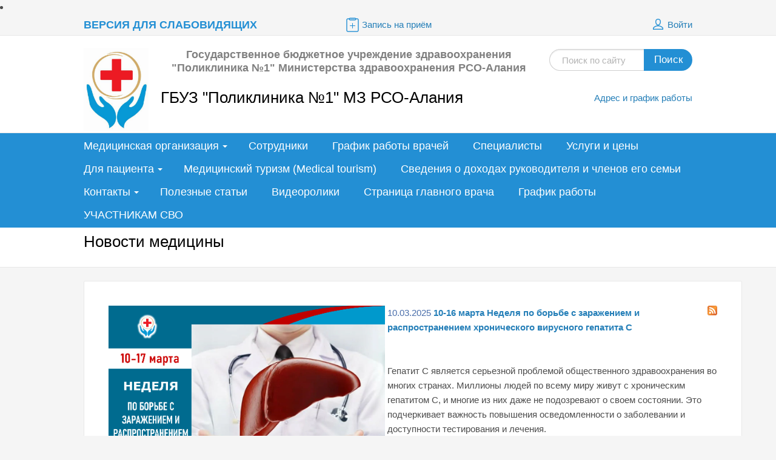

--- FILE ---
content_type: text/html; charset=UTF-8
request_url: https://p1.minzdravrso.ru/about/news/?PAGEN_1=3
body_size: 14963
content:
<!DOCTYPE html>
<html>
<head>
								<title>ГБУЗ "Поликлиника №1" МЗ РСО-Алания</title>
				<link rel="shortcut icon" type="image/x-icon" href="/bitrix/templates/beauty_modern_p0/favicon.ico" />
				<meta http-equiv="X-UA-Compatible" content="IE=edge">

				<script src="//ajax.googleapis.com/ajax/libs/jquery/2.1.3/jquery.min.js"></script>
				<meta http-equiv="Content-Type" content="text/html; charset=UTF-8" />
<meta name="keywords" content="Медицинские новости" />
<meta name="description" content="Медицинские новости" />
<link href="/bitrix/templates/.default/components/bitrix/news/template4/bitrix/news.list/.default/style.css?1745004427150" type="text/css"  rel="stylesheet" />
<link href="/bitrix/templates/beauty_modern_p0/components/bitrix/menu/top/style.css?151453642744" type="text/css"  data-template-style="true"  rel="stylesheet" />
<link href="/bitrix/templates/beauty_modern_p0/styles.css?17327959631172" type="text/css"  data-template-style="true"  rel="stylesheet" />
<link href="/bitrix/templates/beauty_modern_p0/template_styles.css?1732795963141618" type="text/css"  data-template-style="true"  rel="stylesheet" />
<link href="/bitrix/templates/beauty_modern_p0/css/font-awesome.min.css?150243725231114" type="text/css"  data-template-style="true"  rel="stylesheet" />
<link href="/bitrix/templates/beauty_modern_p0/css/animate.css?149459010672259" type="text/css"  data-template-style="true"  rel="stylesheet" />
<link href="/bitrix/templates/beauty_modern_p0/js/cbpViewModeSwitch/component.css?15184205164659" type="text/css"  data-template-style="true"  rel="stylesheet" />
<link href="/bitrix/templates/beauty_modern_p0/special_version.css?151453642764320" type="text/css"  data-template-style="true"  rel="stylesheet" />
<script>if(!window.BX)window.BX={};if(!window.BX.message)window.BX.message=function(mess){if(typeof mess==='object'){for(let i in mess) {BX.message[i]=mess[i];} return true;}};</script>
<script>(window.BX||top.BX).message({"JS_CORE_LOADING":"Загрузка...","JS_CORE_NO_DATA":"- Нет данных -","JS_CORE_WINDOW_CLOSE":"Закрыть","JS_CORE_WINDOW_EXPAND":"Развернуть","JS_CORE_WINDOW_NARROW":"Свернуть в окно","JS_CORE_WINDOW_SAVE":"Сохранить","JS_CORE_WINDOW_CANCEL":"Отменить","JS_CORE_WINDOW_CONTINUE":"Продолжить","JS_CORE_H":"ч","JS_CORE_M":"м","JS_CORE_S":"с","JSADM_AI_HIDE_EXTRA":"Скрыть лишние","JSADM_AI_ALL_NOTIF":"Показать все","JSADM_AUTH_REQ":"Требуется авторизация!","JS_CORE_WINDOW_AUTH":"Войти","JS_CORE_IMAGE_FULL":"Полный размер"});</script>

<script src="/bitrix/js/main/core/core.js?1723707330498410"></script>

<script>BX.Runtime.registerExtension({"name":"main.core","namespace":"BX","loaded":true});</script>
<script>BX.setJSList(["\/bitrix\/js\/main\/core\/core_ajax.js","\/bitrix\/js\/main\/core\/core_promise.js","\/bitrix\/js\/main\/polyfill\/promise\/js\/promise.js","\/bitrix\/js\/main\/loadext\/loadext.js","\/bitrix\/js\/main\/loadext\/extension.js","\/bitrix\/js\/main\/polyfill\/promise\/js\/promise.js","\/bitrix\/js\/main\/polyfill\/find\/js\/find.js","\/bitrix\/js\/main\/polyfill\/includes\/js\/includes.js","\/bitrix\/js\/main\/polyfill\/matches\/js\/matches.js","\/bitrix\/js\/ui\/polyfill\/closest\/js\/closest.js","\/bitrix\/js\/main\/polyfill\/fill\/main.polyfill.fill.js","\/bitrix\/js\/main\/polyfill\/find\/js\/find.js","\/bitrix\/js\/main\/polyfill\/matches\/js\/matches.js","\/bitrix\/js\/main\/polyfill\/core\/dist\/polyfill.bundle.js","\/bitrix\/js\/main\/core\/core.js","\/bitrix\/js\/main\/polyfill\/intersectionobserver\/js\/intersectionobserver.js","\/bitrix\/js\/main\/lazyload\/dist\/lazyload.bundle.js","\/bitrix\/js\/main\/polyfill\/core\/dist\/polyfill.bundle.js","\/bitrix\/js\/main\/parambag\/dist\/parambag.bundle.js"]);
</script>
<script>BX.Runtime.registerExtension({"name":"ui.dexie","namespace":"BX.Dexie3","loaded":true});</script>
<script>BX.Runtime.registerExtension({"name":"ls","namespace":"window","loaded":true});</script>
<script>BX.Runtime.registerExtension({"name":"fx","namespace":"window","loaded":true});</script>
<script>BX.Runtime.registerExtension({"name":"fc","namespace":"window","loaded":true});</script>
<script>BX.Runtime.registerExtension({"name":"pull.protobuf","namespace":"BX","loaded":true});</script>
<script>BX.Runtime.registerExtension({"name":"rest.client","namespace":"window","loaded":true});</script>
<script>(window.BX||top.BX).message({"pull_server_enabled":"N","pull_config_timestamp":0,"pull_guest_mode":"N","pull_guest_user_id":0});(window.BX||top.BX).message({"PULL_OLD_REVISION":"Для продолжения корректной работы с сайтом необходимо перезагрузить страницу."});</script>
<script>BX.Runtime.registerExtension({"name":"pull.client","namespace":"BX","loaded":true});</script>
<script>BX.Runtime.registerExtension({"name":"pull","namespace":"window","loaded":true});</script>
<script>(window.BX||top.BX).message({"LANGUAGE_ID":"ru","FORMAT_DATE":"DD.MM.YYYY","FORMAT_DATETIME":"DD.MM.YYYY HH:MI:SS","COOKIE_PREFIX":"BITRIX_SM","SERVER_TZ_OFFSET":"10800","UTF_MODE":"Y","SITE_ID":"p0","SITE_DIR":"\/","USER_ID":"","SERVER_TIME":1768923826,"USER_TZ_OFFSET":0,"USER_TZ_AUTO":"Y","bitrix_sessid":"2968a6229d4615f1b401f621d60c459f"});</script>


<script src="/bitrix/js/ui/dexie/dist/dexie3.bundle.js?1698398076187520"></script>
<script src="/bitrix/js/main/core/core_ls.js?151323710610430"></script>
<script src="/bitrix/js/main/core/core_fx.js?151323710616888"></script>
<script src="/bitrix/js/main/core/core_frame_cache.js?170919469117037"></script>
<script src="/bitrix/js/pull/protobuf/protobuf.js?1697640527274055"></script>
<script src="/bitrix/js/pull/protobuf/model.js?169764052770928"></script>
<script src="/bitrix/js/rest/client/rest.client.js?169839602417414"></script>
<script src="/bitrix/js/pull/client/pull.client.js?172370731083600"></script>
<script type='text/javascript'>window['recaptchaFreeOptions']={'size':'normal','theme':'light','badge':'bottomright','version':'','action':'','lang':'ru','key':'6Ldr708UAAAAAFRkMeoUoJ29yZTz6qOWTefPN5Th'};</script>
<script type="text/javascript">/* 
	ReCaptcha 2.0 Google js
	modul bitrix
	Shevtcoff S.V. 
	date 24.03.17
	time 08:55
	
	Recaptchafree - object
	Recaptchafree.render() - method render
	Recaptchafree.reset() - method reset
	Recaptchafree.items - array id widget
*/

/* global grecaptcha */

"use strict";

var Recaptchafree = Recaptchafree || {};
Recaptchafree.items = new Array();
Recaptchafree.form_submit;
/**
 * render recaptcha
 * @returns false
 */
Recaptchafree.render = function() { 
   if(window.grecaptcha){
        var elements = document.querySelectorAll('div.g-recaptcha');
        var widget;
        Recaptchafree.items = [];
        for (var i = 0; i < elements.length; i++) {
            if(elements[i].innerHTML === "") {
                widget = grecaptcha.render(elements[i], {
                    'sitekey' : elements[i].getAttribute("data-sitekey"),
                    'theme' : elements[i].getAttribute("data-theme"),
                    'size' : elements[i].getAttribute("data-size"),
                    'callback' : elements[i].getAttribute("data-callback"),
                    'badge' : elements[i].getAttribute("data-badge")
                });
                elements[i].setAttribute("data-widget", widget);
                Recaptchafree.items.push(widget);
            } else {
                widget =  elements[i].getAttribute("data-widget");
                Recaptchafree.items.push(parseInt(widget));
            }
        }
    } 
    
};
/**
 * reset recaptcha after ajax or show modal
 * @returns  false
 */
Recaptchafree.reset = function() { 
   if(window.grecaptcha){
        Recaptchafree.render();
            for (var i = 0; i < Recaptchafree.items.length; i++) {
                grecaptcha.reset(Recaptchafree.items[i]);
            } 

    }  
};
/**
 * callback submit form with invisible recaptcha
 * @param {type} token
 * @returns false
 */
function RecaptchafreeSubmitForm(token) {
    if(Recaptchafree.form_submit !== undefined){
        var x = document.createElement("INPUT"); // create token input
        x.setAttribute("type", "hidden");  
        x.name = "g-recaptcha-response";
        x.value = token;
        Recaptchafree.form_submit.appendChild(x);  // append current form
        var elements = Recaptchafree.form_submit.elements;
        for (var i = 0; i < elements.length; i++) {
            if(elements[i].getAttribute("type") === "submit")  {
                var submit_hidden = document.createElement("INPUT"); // create submit input hidden
                submit_hidden.setAttribute("type", "hidden");  
                submit_hidden.name = elements[i].name;
                submit_hidden.value = elements[i].value;
                Recaptchafree.form_submit.appendChild(submit_hidden);  // append current form
            }
        }
        document.createElement('form').submit.call(Recaptchafree.form_submit); // submit form
    }       
};
/**
 * onload recaptcha  
 * @returns  false
 */
function onloadRecaptchafree(){
    Recaptchafree.render();
    // If invisible recaptcha on the page
    if (document.addEventListener) { 
        document.addEventListener('submit',function(e){
            if(e.target && e.target.tagName === "FORM"){
                var g_recaptcha = e.target.querySelectorAll('div.g-recaptcha');
                if(g_recaptcha[0] !== undefined && g_recaptcha[0].getAttribute("data-size") === "invisible"){
                    var widget_id = g_recaptcha[0].getAttribute("data-widget");
                    grecaptcha.execute(widget_id);
                    Recaptchafree.form_submit = e.target;
                    e.preventDefault();    
                }
            } 
        }, false);
    } else {
        document.attachEvent("onsubmit", function(e){
            var target = e.target || e.srcElement;
            if(e.target && e.target.tagName === "FORM"){
                var widget_id = e.target.getAttribute("data-widget");
                grecaptcha.execute(widget_id);
                Recaptchafree.form_submit = target;    
                e.returnValue = false;
            }
        });
    }
    // hide grecaptcha-badge, if multi invisible recaptcha
    var badges = document.querySelectorAll('.grecaptcha-badge'); 
    for (var i = 1; i < badges.length; i++) {
        badges[i].style.display="none";
    }
} </script>
<script>
					(function () {
						"use strict";

						var counter = function ()
						{
							var cookie = (function (name) {
								var parts = ("; " + document.cookie).split("; " + name + "=");
								if (parts.length == 2) {
									try {return JSON.parse(decodeURIComponent(parts.pop().split(";").shift()));}
									catch (e) {}
								}
							})("BITRIX_CONVERSION_CONTEXT_p0");

							if (cookie && cookie.EXPIRE >= BX.message("SERVER_TIME"))
								return;

							var request = new XMLHttpRequest();
							request.open("POST", "/bitrix/tools/conversion/ajax_counter.php", true);
							request.setRequestHeader("Content-type", "application/x-www-form-urlencoded");
							request.send(
								"SITE_ID="+encodeURIComponent("p0")+
								"&sessid="+encodeURIComponent(BX.bitrix_sessid())+
								"&HTTP_REFERER="+encodeURIComponent(document.referrer)
							);
						};

						if (window.frameRequestStart === true)
							BX.addCustomEvent("onFrameDataReceived", counter);
						else
							BX.ready(counter);
					})();
				</script>
<li nk rel="alternate" type="application/rss+xml" title="/about/news/rss/" href="/about/news/rss/" />



<script src="/bitrix/templates/beauty_modern_p0/js/jquery.autocolumnlist.min.js?1514536427779"></script>
<script src="/bitrix/templates/beauty_modern_p0/js/jquery.cookie.min.js?15145364271449"></script>
<script src="/bitrix/templates/beauty_modern_p0/js/jquery.formstyler.min.js?151453642718801"></script>
<script src="/bitrix/templates/beauty_modern_p0/js/jquery.magnificpopup.min.js?151453642721245"></script>
<script src="/bitrix/templates/beauty_modern_p0/js/jquery.matchHeight-min.js?15145364273055"></script>
<script src="/bitrix/templates/beauty_modern_p0/js/jquery.owl.carousel.min.js?151453642740402"></script>
<script src="/bitrix/templates/beauty_modern_p0/js/jquery.sticky-kit.min.js?15145364273291"></script>
<script src="/bitrix/templates/beauty_modern_p0/js/jquery.tooltipster.min.js?151453642717523"></script>
<script src="/bitrix/templates/beauty_modern_p0/js/perfect-scrollbar.jquery.min.js?151453642722423"></script>
<script src="/bitrix/templates/beauty_modern_p0/js/customselect/jquery.customSelect.min.js?15184181152543"></script>
<script src="/bitrix/templates/beauty_modern_p0/js/search/jquery.hideseek.min.js?14948433044517"></script>
<script src="/bitrix/templates/beauty_modern_p0/js/special_version.js?15547256327210"></script>
<script src="/bitrix/templates/beauty_modern_p0/js/filter/mixitup.min.js?149473144288343"></script>
<script src="/bitrix/templates/beauty_modern_p0/js/main.js?154841755810928"></script>
<script src="/bitrix/components/medsite/captcha.reload/templates/.default/script.js?15145364022453"></script>
<script>var _ba = _ba || []; _ba.push(["aid", "2690e76f75c3cb586d384b8d05241a97"]); _ba.push(["host", "p1.minzdravrso.ru"]); (function() {var ba = document.createElement("script"); ba.type = "text/javascript"; ba.async = true;ba.src = (document.location.protocol == "https:" ? "https://" : "http://") + "bitrix.info/ba.js";var s = document.getElementsByTagName("script")[0];s.parentNode.insertBefore(ba, s);})();</script>


																																																																																								
				

			</head>
			<body>
								<div class="body-wrapper clearfix">
					<div class="special-settings">
						<div class="container special-panel-container">
							<div class="content">
								<div class="aa-block aaFontsize">
									<div class="fl-l">
										Размер:
									</div>
 <a class="aaFontsize-small" data-aa-fontsize="small" href="#" title="Уменьшенный размер шрифта">A</a><!--
                            --><a class="aaFontsize-normal a-current" href="#" data-aa-fontsize="normal" title="Нормальный размер шрифта">A</a><!--
                          --><a class="aaFontsize-big" data-aa-fontsize="big" href="#" title="Увеличенный размер шрифта">A</a>
                        </div>
                        <div class="aa-block aaColor">
					 Цвет: <a class="aaColor-black a-current" data-aa-color="black" href="#" title="Черным по белому">C</a><!--
                            --><a class="aaColor-yellow" data-aa-color="yellow" href="#" title="Желтым по черному">C</a><!--
                          --><a class="aaColor-blue" data-aa-color="blue" href="#" title="Синим по голубому">C</a>
                        </div>
                        <div class="aa-block aaImage">
					 Изображения <span class="aaImage-wrapper"> <a class="aaImage-on a-current" data-aa-image="on" href="#">Вкл.</a><!--
					 --><a class="aaImage-off" data-aa-image="off" href="#">Выкл.</a> </span>
					</div>
					<span class="aa-block"><a href="/?set-aa=normal" data-aa-off="">Обычная версия сайта</a></span>
				</div>
			</div>
			<!-- .container special-panel-container -->
		</div>
		<!-- .special-settings -->
		<div>
			<div class="container container-top-line">
				<div class="content">
					<div class="col col-4">
						<span class="aa-enable aa-hide" tabindex="1" data-aa-on="">Версия для слабовидящих</span>
					</div>
					<!-- .col col-4 -->
					<div class="col col-4 ta-center">
						<a target="_blank" class="top-line-link" href="https://clck.ru/39ayVx"><i class="icon icon-record"></i>Запись на приём</a>
					</div>
					<!-- .col col-4 ta-center -->
					<div class="col col-4 ta-right">
						<!--'start_frame_cache_iIjGFB'-->    <a class="top-line-link" href="/auth/?backurl=/about/news/?PAGEN_1=3"><i class="icon icon-lk"></i> Войти</a>
<!--'end_frame_cache_iIjGFB'-->   <!-- <br> -->  <!-- <br> -->  <!-- <br> -->  <!-- <br> -->  <!-- <br> --> 					</div>
					<!-- .col col-4 ta-right -->
				</div>
				<!-- .content -->
			</div>
			<!-- .container container-top-line -->
			<div class="container container-white col-padding">
				<div class="content">
					<div class="col col-9">
						<a class="logo-link" href="/" title="">  <span class="logo-block">
							<h4 style="text-align: center;"><span style="font-family: Times New Roman, Times;"><b><span style="font-family: Arial, Helvetica;"><img width="107" src="/personal/символика%20пол..jpg" height="138">Государственное бюджетное учреждение здравоохранения "Поликлиника №1" Министерства здравоохранения РСО-Алания</span></b></span></h4> <span class="h1"><span class="site-name">ГБУЗ "Поликлиника №1" МЗ РСО-Алания</span></span> </span> </a>
							</div>
							<!-- .col col-9 -->
							<div class="col col-3 ta-right">
								<div class="round-search mb20">
									<div class="search-form">
<form action="/search/index.php">
	<input class="input input-search input-round-search" type="text" name="q" value=""  placeholder="Поиск по сайту" />
    <button class="btn btn-round-search">Поиск</button>
	<!--input name="s" type="submit" value="" /-->
</form>
</div>								</div>
								<div class="header-phone">
																	</div>
								<a href="/contacts/">Адрес и график работы</a>
							</div>
							<!-- .col col-3 ta-right -->
						</div>
						<!-- .content -->
					</div>
					<!-- .container container-white col-padding -->
					<div class="container container-top-navigation">
						<div class="content">
							<div class="col col-12">
								    <nav>
        <ul class="root">
    		                                            <li class="parent">
                    <a href="/about/" tabindex="1">Медицинская организация</a>
                    <ul>
                                		                            <li><a href="/about/index.php" tabindex="1">О медицинской организации</a></li>
                    		                            <li><a href="/about/structure.php" tabindex="1">Структура организации</a></li>
                    		                            <li><a href="/about/vidy-meditsinskoy-pomoshchi/" tabindex="1">Виды медицинской помощи</a></li>
                    		                            <li><a href="/about/obsluzhivaemye-adresa.php" tabindex="1">Обслуживаемые адреса</a></li>
                    		                            <li><a href="/about/heads/" tabindex="1">Вышестоящие организации</a></li>
                    		                            <li><a href="/about/advert/" tabindex="1">Объявления</a></li>
                    		                            <li><a href="/about/pravila-vnutrennego-rasporyadka-dlya-potrebiteley-uslug.php" tabindex="1">Правила внутреннего распорядка для потребителей услуг</a></li>
                    		                            <li class="active"><a href="/about/news/" tabindex="1">Медицинские новости</a></li>
                    		                            <li><a href="/about/jobs/" tabindex="1">Вакансии</a></li>
                    		                            <li><a href="/about/license.php" tabindex="1">Лицензии</a></li>
                    		                            <li><a href="/about/grafik-priema-grazhdan/" tabindex="1">График приема граждан</a></li>
                    		                            <li><a href="/about/gallery/" tabindex="1">Фотогалерея</a></li>
                    		                            <li><a href="/about/blog/" tabindex="1">Блог</a></li>
                    		                            <li><a href="/about/forum/" tabindex="1">Форум</a></li>
                    		                            <li><a href="/about/npa/normativno-pravovye-akty.php" tabindex="1">Нормативно-правовые акты</a></li>
                    		                            <li><a href="/about/protivodeystvie-korruptsii/" tabindex="1">Противодействие коррупции</a></li>
                    		                            <li><a href="/about/otzyvy-patsientov.php" tabindex="1">Отзывы пациентов</a></li>
                    		                    </ul></li>
                            <li><a href="/sotrudniki.php" tabindex="1">Сотрудники</a></li>
                    		                            <li><a href="/grafik-raboty-vrachey/" tabindex="1">График работы врачей</a></li>
                    		                            <li><a href="/employees/" tabindex="1">Специалисты</a></li>
                    		                            <li><a href="/services/" tabindex="1">Услуги и цены</a></li>
                    		                                            <li class="parent">
                    <a href="/personal/" tabindex="1">Для пациента</a>
                    <ul>
                                		                            <li><a href="/personal/index.php" tabindex="1">Права и обязанности граждан в сфере охраны здоровья</a></li>
                    		                            <li><a href="/personal/svedeniya-o-lekarstvennykh-preparatakh.php" tabindex="1">Сведения о лекарственных препаратах</a></li>
                    		                            <li><a href="/personal/prikreplenie-k-poliklinike.php" tabindex="1">Прикрепление к поликлинике</a></li>
                    		                            <li><a href="/personal/pravo-na-vybor-meditsinskoy-organizatsii-i-vracha.php" tabindex="1">Право на выбор медицинской организации и врача</a></li>
                    		                            <li><a href="/personal/ob-organizatsii-meditsinskoy-pomoshchi-veteranam-boevykh-deystviy.php" tabindex="1">Об организации медицинской помощи ветеранам боевых действий</a></li>
                    		                            <li><a href="/personal/poryadok-i-sroki-ozhidaniya-meditsinskoy-pomoshchi.php" tabindex="1">Порядок и сроки ожидания медицинской помощи</a></li>
                    		                            <li><a href="/personal/programma-gosudarstvennykh-garantiy-besplatnogo-okazaniya-medpomoshchi.php" tabindex="1">Программа государственных гарантий бесплатного оказания медпомощи</a></li>
                    		                            <li><a href="/personal/dispanserizatsiya.php" tabindex="1">Диспансеризация</a></li>
                    		                            <li><a href="/personal/uglublennaya-dispanserizatsiya.php" tabindex="1">Углубленная диспансеризация</a></li>
                    		                            <li><a href="/personal/vaktsinatsiya.php" tabindex="1">Вакцинация</a></li>
                    		                            <li><a href="/personal/gospitalizatsiya.php" tabindex="1">Госпитализация</a></li>
                    		                            <li><a href="/personal/strakhovye-organizatsii.php" tabindex="1">Страховые организации</a></li>
                    		                            <li><a href="/personal/tsentr-zdorovya.php" tabindex="1">Центр здоровья</a></li>
                    		                            <li><a href="/personal/poryadok-napravleniya-grazhdanina-na-mediko-sotsialnuyu-ekspertizu-mse.php" tabindex="1">Порядок направления гражданина на медико-социальную экспертизу (МСЭ)</a></li>
                    		                            <li><a href="/personal/zashchita-personalnykh-dannykh.php" tabindex="1">Защита персональных данных</a></li>
                    		                            <li><a href="/personal/pravila-podgotovki-k-diagnosticheskim-issledovaniyam/" tabindex="1">Правила подготовки к диагностическим исследованиям</a></li>
                    		                            <li><a href="/personal/tsentr-ambulatornoy-onkologicheskoy-pomoshchi-tsaop/" tabindex="1">Центр амбулаторной онкологической помощи (ЦАОП)</a></li>
                    		                            <li><a href="/personal/meditsinskaya-reabilitatsiya.php" tabindex="1">Медицинская реабилитация</a></li>
                    		                            <li><a href="/personal/nezavisimaya-otsenka-kachestva-okazaniya-uslug-meditsinskimi-organizatsiyami.php" tabindex="1">Независимая оценка качества оказания услуг медицинскими организациями</a></li>
                    		                            <li><a href="/personal/marshrutizatsiya-patsientov.php" tabindex="1">Маршрутизация пациентов</a></li>
                    		                            <li><a href="/personal/zapis-na-priem-k-vrachu-i-vyzov-vracha-na-dom.php" tabindex="1">Запись на прием к врачу и вызов врача на дом</a></li>
                    		                            <li><a href="/personal/grafik-vyezdov-peredvizhnykh-meditsinskikh-kompleksov.php" tabindex="1">График выездов передвижных медицинских комплексов</a></li>
                    		                            <li><a href="/personal/d-nablyudenie/" tabindex="1">Д-наблюдение</a></li>
                    		                    </ul></li>
                            <li><a href="/meditsinskiy-turizm-medical-tourism-" tabindex="1">Медицинский туризм (Medical tourism)</a></li>
                    		                            <li><a href="/svedeniya-o-dokhodakh-rukovoditelya-i-chlenov-ego-semi/" tabindex="1">Сведения о доходах руководителя и членов его семьи</a></li>
                    		                                            <li class="parent">
                    <a href="/contacts/" tabindex="1">Контакты</a>
                    <ul>
                                		                            <li><a href="/contacts/obratnaya-svyaz.php" tabindex="1">Обратная связь</a></li>
                    		                    </ul></li>
                            <li><a href="/poleznye-stati.php" tabindex="1">Полезные статьи</a></li>
                    		                            <li><a href="/videoroliki/" tabindex="1">Видеоролики</a></li>
                    		                            <li><a href="/stranitsa-glavnogo-vracha/index.php" tabindex="1">Страница главного врача</a></li>
                    		                            <li><a href="/employees/grafik-raboty.php" tabindex="1">График работы</a></li>
                    		                            <li class="last"><a href="/svo-frst.php" tabindex="1">УЧАСТНИКАМ СВО</a></li>
                                </ul>
    </nav>
							</div>
							<!-- .col col-12 -->
						</div>
						<!-- .content -->
					</div>
					<!-- .container container-top-navigation -->
				</div>
								<div class="container container-h1 container-white">
					<div class="content">
						<div class="col col-12">
													</div>
						 <div class="col col-12 mb20"><h1>Новости медицины</h1></div>					</div>
					<!-- .content -->
				</div>
								<!-- .container container-h1 container-white --> 				<div class="container container-main">
					<div class="content">
						<div class="col col-12">
							<div class="white-content-box col-margin-top">	<a href="/about/news/rss/" title="rss" target="_self"><img alt="RSS" src="/bitrix/templates/.default/components/bitrix/news/template4/images/gif-light/feed-icon-16x16.gif" border="0" align="right" /></a>
<div class="news-list">
		<p class="news-item" id="bx_3218110189_15412">
									<a href="/about/news/15412/"><img
						class="preview_picture"
						border="0"
						src="/upload/iblock/d20/vhfwvpeu19wwh5x5t017b2diecbb3y9z.png"
						width="456"
						height="323"
						alt="10-16 марта Неделя по борьбе с заражением и распространением хронического вирусного гепатита С"
						title="10-16 марта Неделя по борьбе с заражением и распространением хронического вирусного гепатита С"
						style="float:left"
						/></a>
										<span class="news-date-time">10.03.2025</span>
											<a href="/about/news/15412/"><b>10-16 марта Неделя по борьбе с заражением и распространением хронического вирусного гепатита С</b></a><br />
										<br />
<br />
Гепатит С является серьезной проблемой общественного здравоохранения во многих странах. Миллионы людей по всему миру живут с хроническим гепатитом С, и многие из них даже не подозревают о своем состоянии. Это подчеркивает важность повышения осведомленности о заболевании и доступности тестирования и лечения.							<div style="clear:both"></div>
							</p>
		<p class="news-item" id="bx_3218110189_15400">
									<a href="/about/news/15400/"><img
						class="preview_picture"
						border="0"
						src="/upload/iblock/4ea/uhlx9x96o95bejakm1z5nawybf6x35vm.png"
						width="558"
						height="394"
						alt="3-9 марта Неделя ответственного отношения к репродуктивному здоровью и здоровой беременности"
						title="3-9 марта Неделя ответственного отношения к репродуктивному здоровью и здоровой беременности"
						style="float:left"
						/></a>
										<span class="news-date-time">03.03.2025</span>
											<a href="/about/news/15400/"><b>3-9 марта Неделя ответственного отношения к репродуктивному здоровью и здоровой беременности</b></a><br />
										<br />
<br />
В рамках национального проекта «Семья» государство стремится создать условия для формирования здоровой и счастливой семьи. Репродуктивное здоровье – это основа благополучия, и забота о нем должна начинаться задолго до зачатия. Важно помнить, что здоровье будущих родителей напрямую влияет на здоровье их детей.<br />
<br />
							<div style="clear:both"></div>
							</p>
		<p class="news-item" id="bx_3218110189_15385">
									<a href="/about/news/15385/"><img
						class="preview_picture"
						border="0"
						src="/upload/iblock/994/sm4j81fxydrb622x1qkgnc892ilhvvp1.png"
						width="452"
						height="320"
						alt="24 февраля- 2 марта  Неделя поддержания и укрепления иммунитета"
						title="24 февраля- 2 марта  Неделя поддержания и укрепления иммунитета"
						style="float:left"
						/></a>
										<span class="news-date-time">24.02.2025</span>
											<a href="/about/news/15385/"><b>24 февраля- 2 марта  Неделя поддержания и укрепления иммунитета</b></a><br />
										<br />
<br />
Сейчас проходит Неделя поддержания и укрепления иммунитета, чтобы напомнить нам о важности заботы о нашем здоровье и укреплении защитных сил организма. Иммунитет — это наш щит от болезней, и поддерживать его в тонусе крайне важно!<br />
<br />
							<div style="clear:both"></div>
							</p>
		<p class="news-item" id="bx_3218110189_15360">
									<a href="/about/news/15360/"><img
						class="preview_picture"
						border="0"
						src="/upload/iblock/7e2/asr04tssy2kpf1lg1uckgif10l9wam5i.jpg"
						width="464"
						height="349"
						alt="ЧТО ТАКОЕ ГЕПАТИТ С"
						title="ЧТО ТАКОЕ ГЕПАТИТ С"
						style="float:left"
						/></a>
										<span class="news-date-time">19.02.2025</span>
											<a href="/about/news/15360/"><b>ЧТО ТАКОЕ ГЕПАТИТ С</b></a><br />
										<br />
<br />
Важно следить за своим здоровьем и проходить регулярные обследования, чтобы вовремя выявить и предотвратить развитие этого опасного заболевания!							<div style="clear:both"></div>
							</p>
		<p class="news-item" id="bx_3218110189_15341">
									<a href="/about/news/15341/"><img
						class="preview_picture"
						border="0"
						src="/upload/iblock/de9/7a5b9q8r4w3ggzbfwtw5l7tvup08echw.png"
						width="471"
						height="333"
						alt="17-23 февраля Неделя сохранения мужского здоровья"
						title="17-23 февраля Неделя сохранения мужского здоровья"
						style="float:left"
						/></a>
										<span class="news-date-time">17.02.2025</span>
											<a href="/about/news/15341/"><b>17-23 февраля Неделя сохранения мужского здоровья</b></a><br />
										<br />
<br />
ЗАБОТА О ЗДОРОВЬЕ – ЭТО НЕ ТОЛЬКО ВАША ОТВЕТСТВЕННОСТЬ, НО И ЗАЛОГ ДОЛГОЙ И СЧАСТЛИВОЙ ЖИЗНИ!							<div style="clear:both"></div>
							</p>
		<p class="news-item" id="bx_3218110189_14923">
									<a href="/about/news/14923/"><img
						class="preview_picture"
						border="0"
						src="/upload/iblock/2d6/3fvh14wuww5t01og42gy1p6hvsgikl8p.png"
						width="484"
						height="374"
						alt="10-16 февраля Неделя осведомленности о заболеваниях сердца (в честь международного дня осведомленности о пороках сердца 14 февраля)"
						title="10-16 февраля Неделя осведомленности о заболеваниях сердца (в честь международного дня осведомленности о пороках сердца 14 февраля)"
						style="float:left"
						/></a>
										<span class="news-date-time">10.02.2025</span>
											<a href="/about/news/14923/"><b>10-16 февраля Неделя осведомленности о заболеваниях сердца (в честь международного дня осведомленности о пороках сердца 14 февраля)</b></a><br />
										<br />
Заболевания сердца – одна из главных причин смертности во всем мире. Но мы можем изменить эту статистику! .							<div style="clear:both"></div>
							</p>
		<p class="news-item" id="bx_3218110189_14888">
									<a href="/about/news/14888/"><img
						class="preview_picture"
						border="0"
						src="/upload/iblock/ff5/dv8jgoex7hv08vqqwp3xa6l32u9vvqvi.png"
						width="539"
						height="382"
						alt="3 февраля- 9 февраля Неделя профилактики онкологических заболеваний (в честь Всемирного дня борьбы против рака 4 февраля)"
						title="3 февраля- 9 февраля Неделя профилактики онкологических заболеваний (в честь Всемирного дня борьбы против рака 4 февраля)"
						style="float:left"
						/></a>
										<span class="news-date-time">03.02.2025</span>
											<a href="/about/news/14888/"><b>3 февраля- 9 февраля Неделя профилактики онкологических заболеваний (в честь Всемирного дня борьбы против рака 4 февраля)</b></a><br />
										<br />
ГЛАВНОЕ В БОРЬБЕ ПРОТИВ РАКА – ПРОФИЛАКТИКА! СВОЕВРЕМЕННО ПРОХОДИТЕ ДИСПАНСЕРИЗАЦИЮ И ПРОФИЛАКТИЧЕСКИЕ ОСМОТРЫ И БУДЬТЕ ЗДОРОВЫ!<br />
<br />
							<div style="clear:both"></div>
							</p>
		<p class="news-item" id="bx_3218110189_14865">
									<a href="/about/news/14865/"><img
						class="preview_picture"
						border="0"
						src="/upload/iblock/a95/rsivqfpl3zb442zab9equl5u0dm808f4.png"
						width="496"
						height="350"
						alt="27 января- 2 февраля Неделя профилактики употребления наркотических средств"
						title="27 января- 2 февраля Неделя профилактики употребления наркотических средств"
						style="float:left"
						/></a>
										<span class="news-date-time">27.01.2025</span>
											<a href="/about/news/14865/"><b>27 января- 2 февраля Неделя профилактики употребления наркотических средств</b></a><br />
										<br />
<br />
Наркотики – это серьезная угроза для здоровья и жизни. В рамках Недели профилактики употребления наркотических средств мы хотим обратить ваше внимание, как распознать симптомы употребления и какие меры профилактики можно предпринять. 							<div style="clear:both"></div>
							</p>
		<p class="news-item" id="bx_3218110189_14895">
									<a href="/about/news/14895/"><img
						class="preview_picture"
						border="0"
						src="/upload/iblock/d94/8n52xh7ezr3f3i48j60k8frbd3p2hhfx.png"
						width="483"
						height="399"
						alt="Хронический вирус гепатита С: важная информация для всех!"
						title="Хронический вирус гепатита С: важная информация для всех!"
						style="float:left"
						/></a>
										<span class="news-date-time">24.01.2025</span>
											<a href="/about/news/14895/"><b>Хронический вирус гепатита С: важная информация для всех!</b></a><br />
										<br />
<br />
Хронический вирус гепатита С — это серьезное заболевание, которое способно вызвать ряд осложнений для здоровья. 							<div style="clear:both"></div>
							</p>
		<p class="news-item" id="bx_3218110189_14823">
									<a href="/about/news/14823/"><img
						class="preview_picture"
						border="0"
						src="/upload/iblock/2fd/az1lzt1mf2puqovr6hn9s504jdfwl3jh.png"
						width="486"
						height="344"
						alt="20-27 января  Неделя профилактики неинфекционных заболеваний"
						title="20-27 января  Неделя профилактики неинфекционных заболеваний"
						style="float:left"
						/></a>
										<span class="news-date-time">21.01.2025</span>
											<a href="/about/news/14823/"><b>20-27 января  Неделя профилактики неинфекционных заболеваний</b></a><br />
										<br />
<br />
Неделя профилактики хронических неинфекционных заболеваний &#40;ХНИЗ&#41; направлена на повышение осведомленности о важности здорового образа жизни и профилактических мерах. ХНИЗ являются серьёзной проблемой современного общества и могут привести к ухудшению качества жизни, снижению работоспособности и даже к инвалидности. 							<div style="clear:both"></div>
							</p>
		<p class="news-item" id="bx_3218110189_14811">
									<a href="/about/news/14811/"><img
						class="preview_picture"
						border="0"
						src="/upload/iblock/cad/g6miwnwdo6g4ami1a3tkzoido5cyo64w.png"
						width="484"
						height="343"
						alt="13-19 января Неделя популяризации подсчета калорий"
						title="13-19 января Неделя популяризации подсчета калорий"
						style="float:left"
						/></a>
										<span class="news-date-time">15.01.2025</span>
											<a href="/about/news/14811/"><b>13-19 января Неделя популяризации подсчета калорий</b></a><br />
										<br />
В современном мире, где здоровье и благополучие становятся все более важными, знание о том, что мы едим, играет ключевую роль. Подсчет калорий позволяет нам осознанно подходить к выбору пищи, контролировать вес и поддерживать активный образ жизни. 							<div style="clear:both"></div>
							</p>
		<p class="news-item" id="bx_3218110189_14804">
									<a href="/about/news/14804/"><img
						class="preview_picture"
						border="0"
						src="/upload/iblock/429/aopw1vrz3n51yve0n2r7xnu2qdaof42y.png"
						width="477"
						height="337"
						alt="6-12 января  Неделя продвижения активного образа жизни"
						title="6-12 января  Неделя продвижения активного образа жизни"
						style="float:left"
						/></a>
										<span class="news-date-time">09.01.2025</span>
											<a href="/about/news/14804/"><b>6-12 января  Неделя продвижения активного образа жизни</b></a><br />
										<br />
Здоровье — это гармония тела и духа. Пусть 2025 год станет годом здоровья, энергии и новых достижений! 							<div style="clear:both"></div>
							</p>
		<p class="news-item" id="bx_3218110189_14798">
									<a href="/about/news/14798/"><img
						class="preview_picture"
						border="0"
						src="/upload/iblock/d43/pmxq13o92v5gk6il35rdnqgwnkmpmzzo.jpg"
						width="1080"
						height="764"
						alt="С НАСТУПАЮЩИМ НОВЫМ ГОДОМ!"
						title="С НАСТУПАЮЩИМ НОВЫМ ГОДОМ!"
						style="float:left"
						/></a>
										<span class="news-date-time">27.12.2024</span>
											<a href="/about/news/14798/"><b>С НАСТУПАЮЩИМ НОВЫМ ГОДОМ!</b></a><br />
												<div style="clear:both"></div>
							</p>
		<p class="news-item" id="bx_3218110189_14785">
									<a href="/about/news/14785/"><img
						class="preview_picture"
						border="0"
						src="/upload/iblock/347/9hj96g4scwe8cf269djdxvdp30ejgef1.png"
						width="500"
						height="354"
						alt="23 ДЕКАБРЯ – 5 ЯНВАРЯ НЕДЕЛЯ ПРОФИЛАКТИКИ ЗЛОУПОТРЕБЛЕНИЯ АЛКОГОЛЕМ В НОВОГОДНИЕ ПРАЗДНИКИ"
						title="23 ДЕКАБРЯ – 5 ЯНВАРЯ НЕДЕЛЯ ПРОФИЛАКТИКИ ЗЛОУПОТРЕБЛЕНИЯ АЛКОГОЛЕМ В НОВОГОДНИЕ ПРАЗДНИКИ"
						style="float:left"
						/></a>
										<span class="news-date-time">23.12.2024</span>
											<a href="/about/news/14785/"><b>23 ДЕКАБРЯ – 5 ЯНВАРЯ НЕДЕЛЯ ПРОФИЛАКТИКИ ЗЛОУПОТРЕБЛЕНИЯ АЛКОГОЛЕМ В НОВОГОДНИЕ ПРАЗДНИКИ</b></a><br />
										<br />
Помните, что безопасных доз алкоголя не существует. Наилучшее решение — вовсе отказаться от спиртного. 							<div style="clear:both"></div>
							</p>
		<p class="news-item" id="bx_3218110189_14784">
									<a href="/about/news/14784/"><img
						class="preview_picture"
						border="0"
						src="/upload/iblock/304/kj0kakzsf3x9xcc2gfwgutqxw0px01z5.png"
						width="490"
						height="347"
						alt="16-22 ДЕКАБРЯ – НЕДЕЛЯ ПОПУЛЯРИЗАЦИИ ЗДОРОВОГО ПИТАНИЯ"
						title="16-22 ДЕКАБРЯ – НЕДЕЛЯ ПОПУЛЯРИЗАЦИИ ЗДОРОВОГО ПИТАНИЯ"
						style="float:left"
						/></a>
										<span class="news-date-time">16.12.2024</span>
											<a href="/about/news/14784/"><b>16-22 ДЕКАБРЯ – НЕДЕЛЯ ПОПУЛЯРИЗАЦИИ ЗДОРОВОГО ПИТАНИЯ</b></a><br />
										<br />
<br />
Здоровое питание должно стать неотъемлемой частью жизни, способствуя долголетию и укреплению иммунной системы.							<div style="clear:both"></div>
							</p>
		<p class="news-item" id="bx_3218110189_14761">
									<a href="/about/news/14761/"><img
						class="preview_picture"
						border="0"
						src="/upload/iblock/87b/3dg6kkn2bhdvlie7f8v9w25br3iuii3n.png"
						width="539"
						height="358"
						alt="9-15 ДЕКАБРЯ - НЕДЕЛЯ ОТВЕТСТВЕННОГО ОТНОШЕНИЯ К ЗДОРОВЬЮ"
						title="9-15 ДЕКАБРЯ - НЕДЕЛЯ ОТВЕТСТВЕННОГО ОТНОШЕНИЯ К ЗДОРОВЬЮ"
						style="float:left"
						/></a>
										<span class="news-date-time">06.12.2024</span>
											<a href="/about/news/14761/"><b>9-15 ДЕКАБРЯ - НЕДЕЛЯ ОТВЕТСТВЕННОГО ОТНОШЕНИЯ К ЗДОРОВЬЮ</b></a><br />
										<br />
<br />
Ответственное отношение к здоровью — это комплексный подход, который включает в себя физическую активность, регулярные медицинские обследования, правильное использование медикаментов и заботу о психическом состоянии. 							<div style="clear:both"></div>
							</p>
		<p class="news-item" id="bx_3218110189_14759">
									<a href="/about/news/14759/"><img
						class="preview_picture"
						border="0"
						src="/upload/iblock/11c/5dya41hulm3s1e1kry6srbxtqk4ptb3s.png"
						width="500"
						height="260"
						alt="2-8 декабря – Неделя профилактики потребления никотинсодержащей продукции"
						title="2-8 декабря – Неделя профилактики потребления никотинсодержащей продукции"
						style="float:left"
						/></a>
										<span class="news-date-time">02.12.2024</span>
											<a href="/about/news/14759/"><b>2-8 декабря – Неделя профилактики потребления никотинсодержащей продукции</b></a><br />
										<br />
Давайте сделаем шаг к более здоровой жизни и поможем друг другу отказаться от никотина!<br />
Ведь здоровье — это бесценный дар, который стоит беречь! <br />
							<div style="clear:both"></div>
							</p>
		<p class="news-item" id="bx_3218110189_14743">
									<a href="/about/news/14743/"><img
						class="preview_picture"
						border="0"
						src="/upload/iblock/f6c/d8ba53n8m87sn7gbs27d3bgon2i8h1rs.png"
						width="530"
						height="352"
						alt="25 ноября-1 декабря – НЕДЕЛЯ БОРЬБЫ СО СПИДОМ И ИНФОРМИРОВАНИЯ О ВЕНЕРИЧЕСКИХ ЗАБОЛЕВАНИЯХ"
						title="25 ноября-1 декабря – НЕДЕЛЯ БОРЬБЫ СО СПИДОМ И ИНФОРМИРОВАНИЯ О ВЕНЕРИЧЕСКИХ ЗАБОЛЕВАНИЯХ"
						style="float:left"
						/></a>
										<span class="news-date-time">25.11.2024</span>
											<a href="/about/news/14743/"><b>25 ноября-1 декабря – НЕДЕЛЯ БОРЬБЫ СО СПИДОМ И ИНФОРМИРОВАНИЯ О ВЕНЕРИЧЕСКИХ ЗАБОЛЕВАНИЯХ</b></a><br />
										<br />
<br />
Вместе мы можем создать будущее, где каждый чувствует себя защищённым и информированным. Поддержим друг друга в борьбе за здоровье и благополучие!							<div style="clear:both"></div>
							</p>
		<p class="news-item" id="bx_3218110189_14737">
									<a href="/about/news/14737/"><img
						class="preview_picture"
						border="0"
						src="/upload/iblock/924/evc3wqerf1fome9okt1twfkakxl50rft.png"
						width="520"
						height="347"
						alt="Неделя борьбы с антимикробной резистентностью"
						title="Неделя борьбы с антимикробной резистентностью"
						style="float:left"
						/></a>
										<span class="news-date-time">19.11.2024</span>
											<a href="/about/news/14737/"><b>Неделя борьбы с антимикробной резистентностью</b></a><br />
										<br />
<br />
Помните! Антибиотики может назначить только врач!							<div style="clear:both"></div>
							</p>
		<p class="news-item" id="bx_3218110189_14732">
									<a href="/about/news/14732/"><img
						class="preview_picture"
						border="0"
						src="/upload/iblock/395/wwly0n7lcz2f2la6uj4um8pslcpbbkv4.png"
						width="544"
						height="295"
						alt="11-17 ноября – Неделя борьбы с диабетом"
						title="11-17 ноября – Неделя борьбы с диабетом"
						style="float:left"
						/></a>
										<span class="news-date-time">12.11.2024</span>
											<a href="/about/news/14732/"><b>11-17 ноября – Неделя борьбы с диабетом</b></a><br />
										<br />
<br />
С 11 по 17 ноября 2024 года стартовала неделя борьбы с диабетом &#40;в честь Всемирного дня борьбы с диабетом 14 ноября&#41;.							<div style="clear:both"></div>
							</p>
	<br />
<div class="page-navigation-wrapper col-margin-top">
	<div class="page-navigation">

										<a class="left-arr" href="/about/news/?PAGEN_1=2">Назад</a>
                <span class="page-navigation-pages">
			            <span class="page-navigation-pages">
			<a href="/about/news/">1</a>
			
			<a href="/about/news/?PAGEN_1=2">2</a>
					<a class="current" href="/about/news/?PAGEN_1=3">3</a>
					<a href="/about/news/?PAGEN_1=4">4</a>
			
						<a href="/about/news/?PAGEN_1=8">8</a>
					</span><a class="left-arr" href="/about/news/?PAGEN_1=4">Далее</a>
	
	</div>
</div>
</div>
<p>
	<br>
</p>                        </div>                    </div> <!-- .col col-12 -->
				</div> <!-- .content -->
			</div> <!-- .container container-main -->
		</div> <!-- .body-wrapper clearfix -->
		<div class="footer-wrapper">
			<div class="container container-primary-line col-padding col-margin-top">
				<div class="content">
					<div class="col col-12">
						<p style="text-align: center;">
	 Есть вопросы? Просто позвоните нам&nbsp;<b>+7(8672)&nbsp;53-20-54</b> Справочная служба поликлиники<br>
 <br>
</p>
<p style="text-align: center;">
	 Приёмная Главного врача <b>+7(8672)&nbsp;54-40-96&nbsp;</b><br>
 <br>
	 Справка о наличии льготных лекарственных препаратов <b>+7(962)750-44-60</b>&nbsp;
</p>
<p style="text-align: center;">
</p>
<p style="text-align: center;">
	 Телефоны для справок по кабинетам компьютерной томографии (КТ), рентгена и ультразвуковой диагностики (УЗИ): КТ: <b>8-918-821-00-79</b>,&nbsp; УЗИ, Рентген: <b>8-918-830-19-45</b>
</p>
 <br>
<p>
</p>					</div> <!-- .col col-12 -->
				</div> <!-- .content -->
			</div> <!-- .container container-primary-line col-padding col-margin-top -->
			<footer class="container container-footer">
				<div class="container container-white">
					<div class="content footer-menu-wrapper">
												<div class="col col-4">
							<h4 class="footer-header">Контакты</h4>
							<div class="footer-contacts">
                                <p>
 <b>ГБУЗ «Поликлиника №1» МЗ РСО-А</b>
</p>
<p>
	 362025, РСО-Алания,&nbsp;г. Владикавказ ул. Куйбышева, д. 66&nbsp;
</p>
<p>
 <b>Часы работы: пн-пт 08:00-20:00,&nbsp;</b>
</p>
<p>
 <b>сб 08:00-16:00, вс 09:00-14:00</b>
</p>
<p>
	 Приёмная&nbsp;+7(8672) 54-40-96
</p>
<p>
	 Телефоны регистратуры: +7(8672) 53-20-54, +7(8672)&nbsp;53-20-56
</p>
<p>
	 Телефон доверия:&nbsp;+7(8672) 28-02-66&nbsp;
</p>
<p>
	 Телефон службы неотложной помощи на дому +7(8672) 94-32-23
</p>
<p>
	 Справка о наличии льготных лекарственных препаратов +7(962)750-44-60
</p>
<p>
	 Телефоны для справок по кабинетам компьютерной томографии (КТ), рентгена и ультразвуковой диагностики (УЗИ).
</p>
<p>
	 &nbsp;КТ: 8-918-821-00-79
</p>
<p>
</p>
<p>
	 &nbsp;УЗИ, Рентген: 8-918-830-19-45
</p>
<p>
 <b><span style="color: #0054a5;">Контактные номера телефонов амбулаторных консультативных дистанционных центров&nbsp;</span></b>
</p>
<h4><span style="color: #0054a5;">+7(8672)&nbsp;</span><b><span style="color: #0054a5;">28-02-66</span></b></h4>
<p>
</p>
<h4>
<p>
 <a href="https://e.mail.ru/compose/?mailto=mailto%3aardoncrb@minzdrav.alania.gov.ru" target="_blank">poliklinika1@minzdrav.alania.gov.ru</a><br>
</p>
 </h4>
<h4><b><span style="font-size: 12pt;">Телефон горячей линии&nbsp;Министерства здравоохранения РСО-Алания&nbsp;&nbsp;по вопросам качества оказания медицинской помощи населению</span></b></h4>
<h4><span style="font-size: 12pt;">&nbsp;</span><b><span style="font-size: 12pt;">+7(8672) 33-33-05&nbsp;</span></b></h4>
<h4><span style="font-size: 12pt;">Телефон горячей линии по вопросам льготного лекарственного обеспечения&nbsp;Министерства здравоохранения РСО-Алания&nbsp;</span></h4>
<h4><span style="font-size: 12pt;">&nbsp;+7 (8672) 40-49-62</span></h4>
 <span style="font-size: 12pt;">
<p>
 <b>Контакт-центр по записи на приём к врачу и приёму заявок на вызов врача на дом</b>
</p>
<p>
 <b>&nbsp;+7 (8672) 33-33-55 </b>
</p>
 <b> </b>
<p>
 <b>
	Телефон горячей линии по вопросам противодействия завозу и распространению новой коронавирусной инфекции (2019-nCoV)</b>
</p>
<p>
 <b>&nbsp;8 (800) 301-20-68 </b>
</p>
 <b> </b>
<p>
 <b style="font-size: 12pt; font-family: var(--ui-font-family-primary, var(--ui-font-family-helvetica));">Телефон доверия по вопросам коррупционных правонарушений</b>
</p>
<p>
 <b style="font-size: 12pt; font-family: var(--ui-font-family-primary, var(--ui-font-family-helvetica));">&nbsp;+7 (8672) 40-38-95</b>
</p>
 </span><b><span style="font-size: 18pt;"><br>
 </span></b><b><span style="font-size: 18pt;">Мы в соцсетях</span></b><br>
 <br>
 <a href="https://vk.com/public215697438"><img width="67" src="/about/logotipy_sotssetej%20круглые%20в%20контакте.jpg" height="67"></a>&nbsp; &nbsp;&nbsp;<a href="https://ok.ru/group/62408081539280"><img width="68" src="/about/logotipy_sotssetej%20круглые%20одноклассники.jpg" height="68"></a>&nbsp; &nbsp;&nbsp;<a href="https://t.me/gbuzpol1mzrso"><img width="68" src="/about/телега%202.jpg" height="68"></a><br>
<h4></h4>                                							</div>
							<div class="round-search mb20">
                                							</div>
                            <div id="bx-composite-banner"></div>


						</div> <!-- .col col-4 -->

						<div class="col col-12 ta-center col-margin">
							<hr class="col-margin-bottom">
                                                        © 2026 ГБУЗ "Поликлиника №1" МЗ РСО-Алания                            						</div> <!-- .col col-12 ta-center col-margin -->
					</div> <!-- .content footer-menu-wrapper-->
				</div> <!-- .container container-white -->

				<div class="container">
					<div class="content">
						<div class="col col-12">
							<div class="footer-carousel-wrapper">
    <div class="footer-carousel">
            </div>
</div>						</div> <!-- .col col-12 -->
					</div> <!-- .content -->
				</div> <!-- .container -->
			</footer>
		</div> <!-- .footer-wrapper -->
<script type="text/javascript">
	//Init block
	var pathExec = "/bitrix/components/medsite/captcha.reload/templates/.default/req.php",
	imgPath = "/bitrix/components/medsite/captcha.reload/templates/.default/images/reload.png",
	imgLoadingPath = "/bitrix/components/medsite/captcha.reload/templates/.default/images/loading.gif",
	bGlobal = "1";
	
	//Init filter	
	var formName = new Array();
					arr =  new Array("captcha_sid", "captcha_code"); 
	for(var z=0; z<arr.length; z++) {
		items = document.getElementsByName(arr[z]);
		for(var i=0; i<items.length; i++) {
			for (var j=0; j<formName.length || bGlobal;j++){
				if (bGlobal || findParent(items[i], formName[j])){
					addImageObj (items[i].parentNode)
					break;
				}
			}
		}
	}
</script>
	</body>
</html>